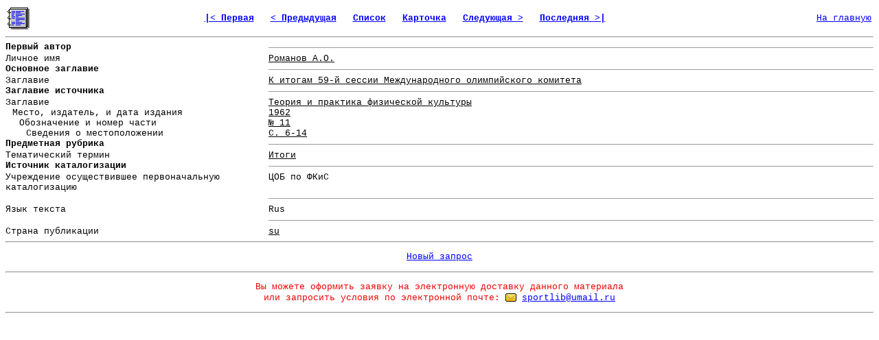

--- FILE ---
content_type: text/html; charset=windows-1251
request_url: http://lib.sportedu.ru/Document.idc?DocID=139701&DocQuerID=NULL&DocTypID=NULL&QF=&Pg=100&Cd=Win&Tr=0&On=0&DocQuerItmID=
body_size: 12442
content:
<html>

<head>
<meta http-equiv="Content-Type" content="text/html; charset=windows-1251">
<meta name="Description" content="Из фонда научной библиотеки Российского Государственного Университета Физической Культуры, Спорта, Молодежи и Туризма">
<meta name="Keywords" content="библиотека, текст, книга, спорт, физкультура, физическая культура">
<title>Запись</title>
</head>

<body bgcolor="#FFFFFF" link="#0000FF" vlink="#000080" style="font-family: Courier New; font-size: 10pt">

<table border="0" width=100%>

<tr>
<td>


<img src="Images/Record.gif" width="32" height="32" alt="Полная запись" border="0">
</td>

<td align="center"><font size="2"><strong> 



  
  <a href="Document.idc?DocID=349323&amp;DocQuerID=NULL&amp;DocTypID=NULL&amp;QF=&amp;Pg=100&amp;Cd=Win&amp;Tr=0&amp;On=0&amp;DocQuerItmID=">
  
  
  |&lt;&nbsp;Первая</a>&nbsp;&nbsp;
  

  
  
  <a href="Document.idc?DocID=139678&amp;DocQuerID=NULL&amp;DocTypID=NULL&amp;QF=&amp;Pg=100&amp;Cd=Win&amp;Tr=0&amp;On=0&amp;DocQuerItmID=">
  
  
  &lt;&nbsp;Предыдущая</a>&nbsp;&nbsp;
  
  

  <a href="DocQuery.idc?DocQuerID=NULL&amp;DocTypID=NULL&amp;QF=&amp;St=267401&amp;Pg=100&amp;Cd=Win&amp;Tr=0&amp;On=0&amp;DocQuerItmID=">
  
  
  Список</a>&nbsp;&nbsp;

  <a href="BiblCard.idc?DocID=139701&amp;DocQuerID=NULL&amp;DocTypID=NULL&amp;QF=&amp;Pg=100&amp;Cd=Win&amp;Tr=0&amp;On=0&amp;DocQuerItmID=">
  
  
  Карточка</a>&nbsp;&nbsp;
  
  
  
  <a href="Document.idc?DocID=143371&amp;DocQuerID=NULL&amp;DocTypID=NULL&amp;QF=&amp;Pg=100&amp;Cd=Win&amp;Tr=0&amp;On=0&amp;DocQuerItmID=">
  
  
  Следующая&nbsp;&gt;</a>&nbsp;&nbsp;
  
  

  
  <a href="Document.idc?DocID=372416&amp;DocQuerID=NULL&amp;DocTypID=NULL&amp;QF=&amp;Pg=100&amp;Cd=Win&amp;Tr=0&amp;On=0&amp;DocQuerItmID=">
  
  
  Последняя&nbsp;&gt;|</a>&nbsp;&nbsp;
  

 

</font></strong></td>



<td align="right"><font size="2"><a href="http://lib.sportedu.ru">На&nbsp;главную</a></font></td>

</tr>
</table>

<hr>

<table border="0" cellpadding="0" cellspacing="0">

 
 <tr>
 <td valign="top" bgcolor="#FFFFFF"><font size="2"><strong>Первый автор</Strong></font></td>
 <td width="4" valign="top" bgcolor="#FFFFFF"></td>
 <td valign="top" bgcolor="#FFFFFF"><hr size="1"></td></tr>
 
 <tr>
 <td width="30%" align="left" valign="top" bgcolor="#FFFFFF">
    <p style="border-left: 0px solid rgb(255,255,255)">
    <font size="2">Личное имя</font></p>
 </td>
 <td width="4" valign="top" bgcolor="#FFFFFF"></td>
 <td align="left" valign="top" bgcolor="#FFFFFF">
    
      
        
          
            
              
                
                  
                    
                      <a href="2ExtQuery.idc?Pg=100&amp;Cd=Win&amp;Tr=0&amp;DocQuerItm=романов%20а.о.&amp;DesFldID=1" rel="nofollow">
                      <font size="2" color="#000000">Романов А.О.</font></a>
                    
                  
                
              
            
          
        
      
    
 </td>
</tr>

 
 <tr>
 <td valign="top" bgcolor="#FFFFFF"><font size="2"><strong>Основное заглавие</Strong></font></td>
 <td width="4" valign="top" bgcolor="#FFFFFF"></td>
 <td valign="top" bgcolor="#FFFFFF"><hr size="1"></td></tr>
 
 <tr>
 <td width="30%" align="left" valign="top" bgcolor="#FFFFFF">
    <p style="border-left: 0px solid rgb(255,255,255)">
    <font size="2">Заглавие</font></p>
 </td>
 <td width="4" valign="top" bgcolor="#FFFFFF"></td>
 <td align="left" valign="top" bgcolor="#FFFFFF">
    
      
        
          
            
              
                
                  
                    
                      <a href="2ExtQuery.idc?Pg=100&amp;Cd=Win&amp;Tr=0&amp;DocQuerItm=к%20итогам%2059-й%20сессии%20международного%20олимпийского%20комитета&amp;DesFldID=74" rel="nofollow">
                      <font size="2" color="#000000">К итогам 59-й сессии Международного олимпийского комитета</font></a>
                    
                  
                
              
            
          
        
      
    
 </td>
</tr>

 
 <tr>
 <td valign="top" bgcolor="#FFFFFF"><font size="2"><strong>Заглавие источника</Strong></font></td>
 <td width="4" valign="top" bgcolor="#FFFFFF"></td>
 <td valign="top" bgcolor="#FFFFFF"><hr size="1"></td></tr>
 
 <tr>
 <td width="30%" align="left" valign="top" bgcolor="#FFFFFF">
    <p style="border-left: 0px solid rgb(255,255,255)">
    <font size="2">Заглавие</font></p>
 </td>
 <td width="4" valign="top" bgcolor="#FFFFFF"></td>
 <td align="left" valign="top" bgcolor="#FFFFFF">
    
      
        
          
            
              
                
                  
                    
                      <a href="2ExtQuery.idc?Pg=100&amp;Cd=Win&amp;Tr=0&amp;DocQuerItm=теория%20и%20практика%20физической%20культуры&amp;DesFldID=74" rel="nofollow">
                      <font size="2" color="#000000">Теория и практика физической культуры</font></a>
                    
                  
                
              
            
          
        
      
    
 </td>
</tr>

 
 <tr>
 <td width="30%" align="left" valign="top" bgcolor="#FFFFFF">
    <p style="border-left: 10px solid rgb(255,255,255)">
    <font size="2">Место, издатель, и дата издания</font></p>
 </td>
 <td width="4" valign="top" bgcolor="#FFFFFF"></td>
 <td align="left" valign="top" bgcolor="#FFFFFF">
    
      
        
          
            
              
                
                  
                    
                      <a href="2ExtQuery.idc?Pg=100&amp;Cd=Win&amp;Tr=0&amp;DocQuerItm=1962&amp;DesFldID=43" rel="nofollow">
                      <font size="2" color="#000000">1962</font></a>
                    
                  
                
              
            
          
        
      
    
 </td>
</tr>

 
 <tr>
 <td width="30%" align="left" valign="top" bgcolor="#FFFFFF">
    <p style="border-left: 20px solid rgb(255,255,255)">
    <font size="2">Обозначение и номер части</font></p>
 </td>
 <td width="4" valign="top" bgcolor="#FFFFFF"></td>
 <td align="left" valign="top" bgcolor="#FFFFFF">
    
      
        
          
            
              
                
                  
                    
                      <a href="2ExtQuery.idc?Pg=100&amp;Cd=Win&amp;Tr=0&amp;DocQuerItm=№%2011&amp;DesFldID=92" rel="nofollow">
                      <font size="2" color="#000000">№ 11</font></a>
                    
                  
                
              
            
          
        
      
    
 </td>
</tr>

 
 <tr>
 <td width="30%" align="left" valign="top" bgcolor="#FFFFFF">
    <p style="border-left: 30px solid rgb(255,255,255)">
    <font size="2">Сведения о местоположении</font></p>
 </td>
 <td width="4" valign="top" bgcolor="#FFFFFF"></td>
 <td align="left" valign="top" bgcolor="#FFFFFF">
    
      
        
          
            
              
                
                  
                    
                      <a href="2ExtQuery.idc?Pg=100&amp;Cd=Win&amp;Tr=0&amp;DocQuerItm=с.%206-14&amp;DesFldID=137" rel="nofollow">
                      <font size="2" color="#000000">С. 6-14</font></a>
                    
                  
                
              
            
          
        
      
    
 </td>
</tr>

 
 <tr>
 <td valign="top" bgcolor="#FFFFFF"><font size="2"><strong>Предметная рубрика</Strong></font></td>
 <td width="4" valign="top" bgcolor="#FFFFFF"></td>
 <td valign="top" bgcolor="#FFFFFF"><hr size="1"></td></tr>
 
 <tr>
 <td width="30%" align="left" valign="top" bgcolor="#FFFFFF">
    <p style="border-left: 0px solid rgb(255,255,255)">
    <font size="2">Тематический термин</font></p>
 </td>
 <td width="4" valign="top" bgcolor="#FFFFFF"></td>
 <td align="left" valign="top" bgcolor="#FFFFFF">
    
      
        
          
            
              
                
                  
                    
                      <a href="2ExtQuery.idc?Pg=100&amp;Cd=Win&amp;Tr=0&amp;DocQuerItm=итоги&amp;DesFldID=47" rel="nofollow">
                      <font size="2" color="#000000">Итоги</font></a>
                    
                  
                
              
            
          
        
      
    
 </td>
</tr>

 
 <tr>
 <td valign="top" bgcolor="#FFFFFF"><font size="2"><strong>Источник каталогизации</Strong></font></td>
 <td width="4" valign="top" bgcolor="#FFFFFF"></td>
 <td valign="top" bgcolor="#FFFFFF"><hr size="1"></td></tr>
 
 <tr>
 <td width="30%" align="left" valign="top" bgcolor="#FFFFFF">
    <p style="border-left: 0px solid rgb(255,255,255)">
    <font size="2">Учреждение осуществившее первоначальную каталогизацию</font></p>
 </td>
 <td width="4" valign="top" bgcolor="#FFFFFF"></td>
 <td align="left" valign="top" bgcolor="#FFFFFF">
    
      
        
          <font size="2">ЦОБ по ФКиС</font>
        
      
    
 </td>
</tr>

 
 <tr>
 <td valign="top" bgcolor="#FFFFFF"><font size="2"><strong></Strong></font></td>
 <td width="4" valign="top" bgcolor="#FFFFFF"></td>
 <td valign="top" bgcolor="#FFFFFF"><hr size="1"></td></tr>
 
 <tr>
 <td width="30%" align="left" valign="top" bgcolor="#FFFFFF">
    <p style="border-left: 0px solid rgb(255,255,255)">
    <font size="2">Язык текста</font></p>
 </td>
 <td width="4" valign="top" bgcolor="#FFFFFF"></td>
 <td align="left" valign="top" bgcolor="#FFFFFF">
    
      
        
          
            
              
                
                  
                    <font size="2">Rus</font>
                  
                
              
            
          
        
      
    
 </td>
</tr>

 
 <tr>
 <td valign="top" bgcolor="#FFFFFF"><font size="2"><strong></Strong></font></td>
 <td width="4" valign="top" bgcolor="#FFFFFF"></td>
 <td valign="top" bgcolor="#FFFFFF"><hr size="1"></td></tr>
 
 <tr>
 <td width="30%" align="left" valign="top" bgcolor="#FFFFFF">
    <p style="border-left: 0px solid rgb(255,255,255)">
    <font size="2">Страна публикации</font></p>
 </td>
 <td width="4" valign="top" bgcolor="#FFFFFF"></td>
 <td align="left" valign="top" bgcolor="#FFFFFF">
    
      
        
          
            
              
                
                  
                    
                      <a href="2ExtQuery.idc?Pg=100&amp;Cd=Win&amp;Tr=0&amp;DocQuerItm=su&amp;DesFldID=234" rel="nofollow">
                      <font size="2" color="#000000">su</font></a>
                    
                  
                
              
            
          
        
      
    
 </td>
</tr>


</table>

<hr>
<p align="center"><font size="2">



<a href="Catalog.idc?QF=&amp;Cd=Win">Новый&nbsp;запрос</a>

</font></p>

<hr>












<p align="center"><font size="2" color="#F00000">
Вы можете оформить заявку на электронную доставку данного материала<br> 
или запросить условия по электронной почте:</font> 
<a href="mailto:sportlib@umail.ru"><img src="Images/Mail.gif" WIDTH="16" HEIGHT="16" alt="" border="0" align="absbottom"></a>
<font size="2"><a href="mailto:sportlib@umail.ru?
Subject=Order%20for%20DDS%20(139701)&
Body=Предварительная%20заявка%20на%20электронную%20доставку%20документа%20139701%0D%0A%0D%0A
Пожалуйста%2C%20сообщите%20свое%20полное%20имя%2C%20фамилию%20и%20отчество%3A%20%0D%0A
место%20жительства%20%28достаточно%20указать%20город%20и%20страну/регион%29%3A%20%0D%0A
вашу%20профессию%20или%20род%20деятельности%3A%20%0D%0A
цель%20заказа%3A%20%0D%0A%20%20%20%20%20%20%20%20%20%20%20%20%20%20%20%0D%0A
После%20обработки%20вашей%20заявки%20мы%20сообщим%20вам%20о%20возможности%20выполнения%20данного%20заказа%20и%20его%20полной%20стоимости.%0D%0A
Более%20подробную%20информацию%20об%20общих%20правилах%20заказа%20эл.%20материалов%20в%20нашей%20библиотеке%20и%20условиях%20выполнения%20заявок%20Вы%20можете%20запросить%2C%20воспользовавшись%20соседней%20гиперссылкой%20на%20той%20же%20веб-странице.">
sportlib@umail.ru</a></font></p>




<hr>

<table width="100%">
<tr>

<td align="center">

<!-- Catalog -->

</td>

</tr>
</table>

<p aligh="center">
</p>

</body>
</html>
